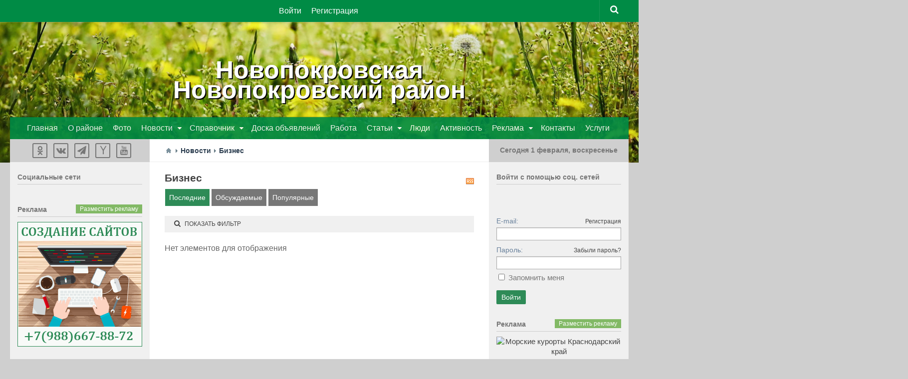

--- FILE ---
content_type: application/javascript; charset=UTF-8
request_url: https://xn--80adayfbcbxicbabggtfp.xn--p1ai/templates/city/js/core.js
body_size: 5330
content:
var icms = icms || {};

$(document).ready(function(){

    for(module in icms){
        if ( typeof(icms[module].onDocumentReady) == 'function' ) {
            icms[module].onDocumentReady();
        }
    }

    $('.widget_tabbed').each(function(){

       $('.tabs .tab a', $(this)).click(function(){
           var wid = $(this).data('id');
           var block = $(this).parent('li').parent('ul').parent('.tabs').parent('.widget_tabbed');
           $('.body', block).hide();
           $('.links-wrap', block).hide();
           $('#widget-'+wid, block).show();
           $('#widget-links-'+wid, block).show();
           $('.tabs a', block).removeClass('active');
           $(this).addClass('active');
           return false;
       });

    });

    var dropdown = $("<select>").appendTo(".tabs-menu nav");
    $("<option value=''></option>").appendTo(dropdown);

    $("nav > .menu li > a").each(function() {
        var el = $(this);
        var nav_level = $("nav > .menu").parents().length;
        var el_level = $(this).parents().length - nav_level;
        var pad = new Array(el_level-2 + 1).join('-') + ' ';
        $("<option>", {
            "value"   : el.attr("href"),
            "text"    : pad + el.text()
        }).appendTo(dropdown);
    });

    $("nav select").change(function() {
        window.location = $(this).find("option:selected").val();
    });

    if ($('.tabs-menu').length){

        $(".tabs-menu").each(function() {

            var tabs = $(this);

            var dropdown = $("<select>").appendTo(tabs);
            $("<option value=''></option>").appendTo(dropdown);

            $("ul > li > a", tabs).each(function() {
                var el = $(this);
                $("<option>", {
                    "value"   : el.attr("href"),
                    "text"    : el.text()
                }).appendTo(dropdown);
            });

            $(dropdown).change(function() {
                window.location = $(this).find("option:selected").val();
            });

        });

    }

});

icms.forms = (function ($) {

    //====================================================================//

	this.toJSON = function(form) {
        var o = {};
        var a = form.serializeArray();
        $.each(a, function() {
            if (o[this.name] !== undefined) {
                if (!o[this.name].push) {
                    o[this.name] = [o[this.name]];
                }
                o[this.name].push(this.value || '');
            } else {
                o[this.name] = this.value || '';
            }
        });
        return o;
	}

    //====================================================================//

    this.submit = function(){
        $('.button-submit').trigger('click');
    }

    //====================================================================//

	this.updateChildList = function (child_id, url, value){

		var child_list = $('#'+child_id);

		if ($('#f_'+child_id+' .loading').length==0){
			child_list.after('<div class="loading"></div>');
		}

		child_list.html('');

		$.post(url, {value: value}, function(result){

			for(var k in result){
				child_list.append('<option value="'+k+'">'+result[k]+'</option>');
			}

			$('#f_'+child_id+' .loading').remove();

            icms.events.run('icms_forms_updatechildlist', result);

		}, 'json');

	}

    //====================================================================//

    this.submitAjax = function(form){

        var form_data = this.toJSON($(form));

        var url = $(form).attr('action');

        $.post(url, form_data, function(result){

            if (result.errors == false){
                if ("callback" in result){
                    window[result.callback](form_data, result);
                }
                return;
            }

            if (typeof(result.errors)=='object'){

                $('.field_error', form).removeClass('field_error');
                $('.error_text', form).remove();

                for(var field_id in result.errors){
                    var id = field_id.replace(':', '_');
                    $('#f_'+id, form).addClass('field_error');
                    $('#f_'+id, form).prepend('<div class="error_text">' + result.errors[field_id] + '</div>');
                }

                icms.events.run('icms_forms_submitajax', result);

                icms.modal.resize();

                return;

            }

        }, 'json');

        return false;

    }

	return this;

}).call(icms.forms || {},jQuery);

icms.events = (function ($) {

    this.listeners = {};

    this.on = function(name, callback){
        if (typeof(this.listeners[name]) == 'object'){
            this.listeners[name].push(callback);
        } else {
            this.listeners[name] = [callback];
        }
    };

    this.run = function(name, params){
        params = params || {};

        for(event_name in this.listeners[name]) {
            if(this.listeners[name].hasOwnProperty(event_name)){
                if (typeof(this.listeners[name][event_name]) == 'function') {
                    this.listeners[name][event_name](params);
                }
            }
        }
    };

	return this;

}).call(icms.events || {},jQuery);

function toggleFilter(){
    var filter = $('.filter-panel');
    $('.filter-link', filter).toggle('fast');
    $('.filter-container', filter).slideToggle('fast');
}

function goBack(){
    window.history.go(-1);
}
